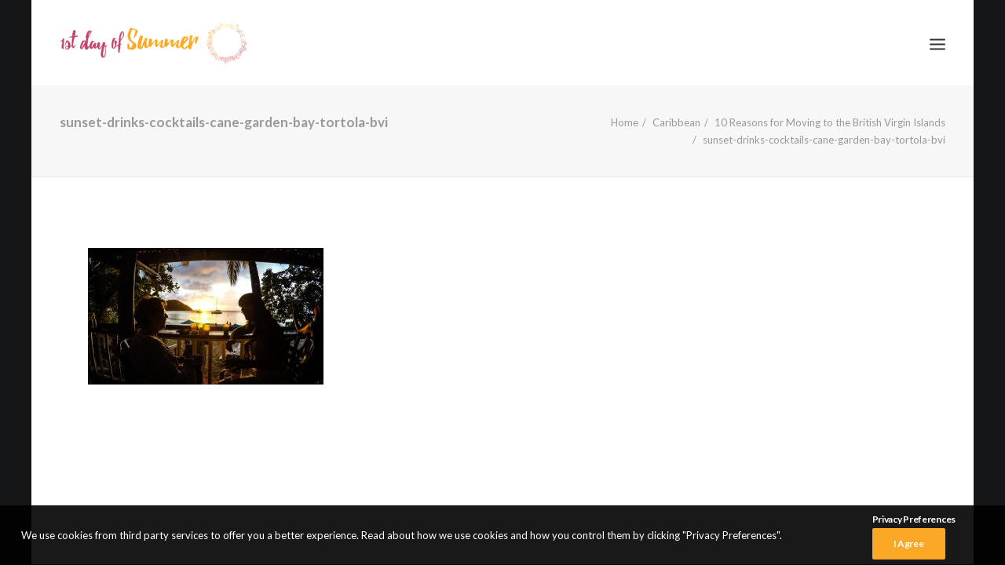

--- FILE ---
content_type: text/html; charset=UTF-8
request_url: https://www.1stdayofsummer.com/moving-to-the-british-virgin-islands/sunset-drinks-cocktails-cane-garden-bay-tortola-bvi/
body_size: 10995
content:
<!DOCTYPE html>
<html class="touch" lang="en-US" xmlns="http://www.w3.org/1999/xhtml">
<head>
<meta http-equiv="Content-Type" content="text/html; charset=UTF-8">
<meta name="viewport" content="width=device-width, initial-scale=1">
<link rel="profile" href="http://gmpg.org/xfn/11">
<link rel="pingback" href="https://www.1stdayofsummer.com/xmlrpc.php">
<meta name='robots' content='index, follow, max-image-preview:large, max-snippet:-1, max-video-preview:-1' />
<!-- This site is optimized with the Yoast SEO plugin v19.9 - https://yoast.com/wordpress/plugins/seo/ -->
<title>sunset-drinks-cocktails-cane-garden-bay-tortola-bvi - 1st Day of Summer</title>
<link rel="canonical" href="https://www.1stdayofsummer.com/moving-to-the-british-virgin-islands/sunset-drinks-cocktails-cane-garden-bay-tortola-bvi/" />
<meta property="og:locale" content="en_US" />
<meta property="og:type" content="article" />
<meta property="og:title" content="sunset-drinks-cocktails-cane-garden-bay-tortola-bvi - 1st Day of Summer" />
<meta property="og:url" content="https://www.1stdayofsummer.com/moving-to-the-british-virgin-islands/sunset-drinks-cocktails-cane-garden-bay-tortola-bvi/" />
<meta property="og:site_name" content="1st Day of Summer" />
<meta property="article:publisher" content="https://www.facebook.com/1stdayofsummer" />
<meta property="article:modified_time" content="2016-11-02T00:44:27+00:00" />
<meta property="og:image" content="https://www.1stdayofsummer.com/moving-to-the-british-virgin-islands/sunset-drinks-cocktails-cane-garden-bay-tortola-bvi" />
<meta property="og:image:width" content="1140" />
<meta property="og:image:height" content="660" />
<meta property="og:image:type" content="image/jpeg" />
<script type="application/ld+json" class="yoast-schema-graph">{"@context":"https://schema.org","@graph":[{"@type":"WebPage","@id":"https://www.1stdayofsummer.com/moving-to-the-british-virgin-islands/sunset-drinks-cocktails-cane-garden-bay-tortola-bvi/","url":"https://www.1stdayofsummer.com/moving-to-the-british-virgin-islands/sunset-drinks-cocktails-cane-garden-bay-tortola-bvi/","name":"sunset-drinks-cocktails-cane-garden-bay-tortola-bvi - 1st Day of Summer","isPartOf":{"@id":"https://www.1stdayofsummer.com/#website"},"primaryImageOfPage":{"@id":"https://www.1stdayofsummer.com/moving-to-the-british-virgin-islands/sunset-drinks-cocktails-cane-garden-bay-tortola-bvi/#primaryimage"},"image":{"@id":"https://www.1stdayofsummer.com/moving-to-the-british-virgin-islands/sunset-drinks-cocktails-cane-garden-bay-tortola-bvi/#primaryimage"},"thumbnailUrl":"https://www.1stdayofsummer.com/wp-content/uploads/2016/11/Sunset-drinks-cocktails-Cane-garden-Bay-Tortola-BVI.jpg","datePublished":"2016-11-02T00:41:35+00:00","dateModified":"2016-11-02T00:44:27+00:00","breadcrumb":{"@id":"https://www.1stdayofsummer.com/moving-to-the-british-virgin-islands/sunset-drinks-cocktails-cane-garden-bay-tortola-bvi/#breadcrumb"},"inLanguage":"en-US","potentialAction":[{"@type":"ReadAction","target":["https://www.1stdayofsummer.com/moving-to-the-british-virgin-islands/sunset-drinks-cocktails-cane-garden-bay-tortola-bvi/"]}]},{"@type":"ImageObject","inLanguage":"en-US","@id":"https://www.1stdayofsummer.com/moving-to-the-british-virgin-islands/sunset-drinks-cocktails-cane-garden-bay-tortola-bvi/#primaryimage","url":"https://www.1stdayofsummer.com/wp-content/uploads/2016/11/Sunset-drinks-cocktails-Cane-garden-Bay-Tortola-BVI.jpg","contentUrl":"https://www.1stdayofsummer.com/wp-content/uploads/2016/11/Sunset-drinks-cocktails-Cane-garden-Bay-Tortola-BVI.jpg","width":1140,"height":660,"caption":"sunset-drinks-cocktails-cane-garden-bay-tortola-bvi"},{"@type":"BreadcrumbList","@id":"https://www.1stdayofsummer.com/moving-to-the-british-virgin-islands/sunset-drinks-cocktails-cane-garden-bay-tortola-bvi/#breadcrumb","itemListElement":[{"@type":"ListItem","position":1,"name":"Home","item":"https://www.1stdayofsummer.com/"},{"@type":"ListItem","position":2,"name":"10 Reasons for Moving to the British Virgin Islands","item":"https://www.1stdayofsummer.com/moving-to-the-british-virgin-islands/"},{"@type":"ListItem","position":3,"name":"sunset-drinks-cocktails-cane-garden-bay-tortola-bvi"}]},{"@type":"WebSite","@id":"https://www.1stdayofsummer.com/#website","url":"https://www.1stdayofsummer.com/","name":"1st Day of Summer","description":"","publisher":{"@id":"https://www.1stdayofsummer.com/#organization"},"potentialAction":[{"@type":"SearchAction","target":{"@type":"EntryPoint","urlTemplate":"https://www.1stdayofsummer.com/?s={search_term_string}"},"query-input":"required name=search_term_string"}],"inLanguage":"en-US"},{"@type":"Organization","@id":"https://www.1stdayofsummer.com/#organization","name":"1st Day of Summer","url":"https://www.1stdayofsummer.com/","logo":{"@type":"ImageObject","inLanguage":"en-US","@id":"https://www.1stdayofsummer.com/#/schema/logo/image/","url":"https://www.1stdayofsummer.com/wp-content/uploads/2018/10/logo-knowledge-graph.jpg","contentUrl":"https://www.1stdayofsummer.com/wp-content/uploads/2018/10/logo-knowledge-graph.jpg","width":500,"height":500,"caption":"1st Day of Summer"},"image":{"@id":"https://www.1stdayofsummer.com/#/schema/logo/image/"},"sameAs":["https://instagram.com/1stdaysummer/","https://www.pinterest.com/1stdaysummer/","https://www.facebook.com/1stdayofsummer","https://twitter.com/1stdaysummer"]}]}</script>
<!-- / Yoast SEO plugin. -->
<link rel='dns-prefetch' href='//www.googletagmanager.com' />
<link rel='dns-prefetch' href='//fonts.googleapis.com' />
<link rel="alternate" type="application/rss+xml" title="1st Day of Summer &raquo; Feed" href="https://www.1stdayofsummer.com/feed/" />
<link rel="alternate" type="application/rss+xml" title="1st Day of Summer &raquo; Comments Feed" href="https://www.1stdayofsummer.com/comments/feed/" />
<link rel="alternate" type="application/rss+xml" title="1st Day of Summer &raquo; sunset-drinks-cocktails-cane-garden-bay-tortola-bvi Comments Feed" href="https://www.1stdayofsummer.com/moving-to-the-british-virgin-islands/sunset-drinks-cocktails-cane-garden-bay-tortola-bvi/feed/" />
<link rel='stylesheet' id='wp-block-library-css' href='//www.1stdayofsummer.com/wp-content/cache/wpfc-minified/deu71cr2/fqczl.css' type='text/css' media='all' />
<link rel='stylesheet' id='classic-theme-styles-css' href='//www.1stdayofsummer.com/wp-content/cache/wpfc-minified/7m9ms8e7/dmlil.css' type='text/css' media='all' />
<style id='global-styles-inline-css' type='text/css'>
body{--wp--preset--color--black: #000000;--wp--preset--color--cyan-bluish-gray: #abb8c3;--wp--preset--color--white: #ffffff;--wp--preset--color--pale-pink: #f78da7;--wp--preset--color--vivid-red: #cf2e2e;--wp--preset--color--luminous-vivid-orange: #ff6900;--wp--preset--color--luminous-vivid-amber: #fcb900;--wp--preset--color--light-green-cyan: #7bdcb5;--wp--preset--color--vivid-green-cyan: #00d084;--wp--preset--color--pale-cyan-blue: #8ed1fc;--wp--preset--color--vivid-cyan-blue: #0693e3;--wp--preset--color--vivid-purple: #9b51e0;--wp--preset--gradient--vivid-cyan-blue-to-vivid-purple: linear-gradient(135deg,rgba(6,147,227,1) 0%,rgb(155,81,224) 100%);--wp--preset--gradient--light-green-cyan-to-vivid-green-cyan: linear-gradient(135deg,rgb(122,220,180) 0%,rgb(0,208,130) 100%);--wp--preset--gradient--luminous-vivid-amber-to-luminous-vivid-orange: linear-gradient(135deg,rgba(252,185,0,1) 0%,rgba(255,105,0,1) 100%);--wp--preset--gradient--luminous-vivid-orange-to-vivid-red: linear-gradient(135deg,rgba(255,105,0,1) 0%,rgb(207,46,46) 100%);--wp--preset--gradient--very-light-gray-to-cyan-bluish-gray: linear-gradient(135deg,rgb(238,238,238) 0%,rgb(169,184,195) 100%);--wp--preset--gradient--cool-to-warm-spectrum: linear-gradient(135deg,rgb(74,234,220) 0%,rgb(151,120,209) 20%,rgb(207,42,186) 40%,rgb(238,44,130) 60%,rgb(251,105,98) 80%,rgb(254,248,76) 100%);--wp--preset--gradient--blush-light-purple: linear-gradient(135deg,rgb(255,206,236) 0%,rgb(152,150,240) 100%);--wp--preset--gradient--blush-bordeaux: linear-gradient(135deg,rgb(254,205,165) 0%,rgb(254,45,45) 50%,rgb(107,0,62) 100%);--wp--preset--gradient--luminous-dusk: linear-gradient(135deg,rgb(255,203,112) 0%,rgb(199,81,192) 50%,rgb(65,88,208) 100%);--wp--preset--gradient--pale-ocean: linear-gradient(135deg,rgb(255,245,203) 0%,rgb(182,227,212) 50%,rgb(51,167,181) 100%);--wp--preset--gradient--electric-grass: linear-gradient(135deg,rgb(202,248,128) 0%,rgb(113,206,126) 100%);--wp--preset--gradient--midnight: linear-gradient(135deg,rgb(2,3,129) 0%,rgb(40,116,252) 100%);--wp--preset--duotone--dark-grayscale: url('#wp-duotone-dark-grayscale');--wp--preset--duotone--grayscale: url('#wp-duotone-grayscale');--wp--preset--duotone--purple-yellow: url('#wp-duotone-purple-yellow');--wp--preset--duotone--blue-red: url('#wp-duotone-blue-red');--wp--preset--duotone--midnight: url('#wp-duotone-midnight');--wp--preset--duotone--magenta-yellow: url('#wp-duotone-magenta-yellow');--wp--preset--duotone--purple-green: url('#wp-duotone-purple-green');--wp--preset--duotone--blue-orange: url('#wp-duotone-blue-orange');--wp--preset--font-size--small: 13px;--wp--preset--font-size--medium: 20px;--wp--preset--font-size--large: 36px;--wp--preset--font-size--x-large: 42px;--wp--preset--spacing--20: 0.44rem;--wp--preset--spacing--30: 0.67rem;--wp--preset--spacing--40: 1rem;--wp--preset--spacing--50: 1.5rem;--wp--preset--spacing--60: 2.25rem;--wp--preset--spacing--70: 3.38rem;--wp--preset--spacing--80: 5.06rem;}:where(.is-layout-flex){gap: 0.5em;}body .is-layout-flow > .alignleft{float: left;margin-inline-start: 0;margin-inline-end: 2em;}body .is-layout-flow > .alignright{float: right;margin-inline-start: 2em;margin-inline-end: 0;}body .is-layout-flow > .aligncenter{margin-left: auto !important;margin-right: auto !important;}body .is-layout-constrained > .alignleft{float: left;margin-inline-start: 0;margin-inline-end: 2em;}body .is-layout-constrained > .alignright{float: right;margin-inline-start: 2em;margin-inline-end: 0;}body .is-layout-constrained > .aligncenter{margin-left: auto !important;margin-right: auto !important;}body .is-layout-constrained > :where(:not(.alignleft):not(.alignright):not(.alignfull)){max-width: var(--wp--style--global--content-size);margin-left: auto !important;margin-right: auto !important;}body .is-layout-constrained > .alignwide{max-width: var(--wp--style--global--wide-size);}body .is-layout-flex{display: flex;}body .is-layout-flex{flex-wrap: wrap;align-items: center;}body .is-layout-flex > *{margin: 0;}:where(.wp-block-columns.is-layout-flex){gap: 2em;}.has-black-color{color: var(--wp--preset--color--black) !important;}.has-cyan-bluish-gray-color{color: var(--wp--preset--color--cyan-bluish-gray) !important;}.has-white-color{color: var(--wp--preset--color--white) !important;}.has-pale-pink-color{color: var(--wp--preset--color--pale-pink) !important;}.has-vivid-red-color{color: var(--wp--preset--color--vivid-red) !important;}.has-luminous-vivid-orange-color{color: var(--wp--preset--color--luminous-vivid-orange) !important;}.has-luminous-vivid-amber-color{color: var(--wp--preset--color--luminous-vivid-amber) !important;}.has-light-green-cyan-color{color: var(--wp--preset--color--light-green-cyan) !important;}.has-vivid-green-cyan-color{color: var(--wp--preset--color--vivid-green-cyan) !important;}.has-pale-cyan-blue-color{color: var(--wp--preset--color--pale-cyan-blue) !important;}.has-vivid-cyan-blue-color{color: var(--wp--preset--color--vivid-cyan-blue) !important;}.has-vivid-purple-color{color: var(--wp--preset--color--vivid-purple) !important;}.has-black-background-color{background-color: var(--wp--preset--color--black) !important;}.has-cyan-bluish-gray-background-color{background-color: var(--wp--preset--color--cyan-bluish-gray) !important;}.has-white-background-color{background-color: var(--wp--preset--color--white) !important;}.has-pale-pink-background-color{background-color: var(--wp--preset--color--pale-pink) !important;}.has-vivid-red-background-color{background-color: var(--wp--preset--color--vivid-red) !important;}.has-luminous-vivid-orange-background-color{background-color: var(--wp--preset--color--luminous-vivid-orange) !important;}.has-luminous-vivid-amber-background-color{background-color: var(--wp--preset--color--luminous-vivid-amber) !important;}.has-light-green-cyan-background-color{background-color: var(--wp--preset--color--light-green-cyan) !important;}.has-vivid-green-cyan-background-color{background-color: var(--wp--preset--color--vivid-green-cyan) !important;}.has-pale-cyan-blue-background-color{background-color: var(--wp--preset--color--pale-cyan-blue) !important;}.has-vivid-cyan-blue-background-color{background-color: var(--wp--preset--color--vivid-cyan-blue) !important;}.has-vivid-purple-background-color{background-color: var(--wp--preset--color--vivid-purple) !important;}.has-black-border-color{border-color: var(--wp--preset--color--black) !important;}.has-cyan-bluish-gray-border-color{border-color: var(--wp--preset--color--cyan-bluish-gray) !important;}.has-white-border-color{border-color: var(--wp--preset--color--white) !important;}.has-pale-pink-border-color{border-color: var(--wp--preset--color--pale-pink) !important;}.has-vivid-red-border-color{border-color: var(--wp--preset--color--vivid-red) !important;}.has-luminous-vivid-orange-border-color{border-color: var(--wp--preset--color--luminous-vivid-orange) !important;}.has-luminous-vivid-amber-border-color{border-color: var(--wp--preset--color--luminous-vivid-amber) !important;}.has-light-green-cyan-border-color{border-color: var(--wp--preset--color--light-green-cyan) !important;}.has-vivid-green-cyan-border-color{border-color: var(--wp--preset--color--vivid-green-cyan) !important;}.has-pale-cyan-blue-border-color{border-color: var(--wp--preset--color--pale-cyan-blue) !important;}.has-vivid-cyan-blue-border-color{border-color: var(--wp--preset--color--vivid-cyan-blue) !important;}.has-vivid-purple-border-color{border-color: var(--wp--preset--color--vivid-purple) !important;}.has-vivid-cyan-blue-to-vivid-purple-gradient-background{background: var(--wp--preset--gradient--vivid-cyan-blue-to-vivid-purple) !important;}.has-light-green-cyan-to-vivid-green-cyan-gradient-background{background: var(--wp--preset--gradient--light-green-cyan-to-vivid-green-cyan) !important;}.has-luminous-vivid-amber-to-luminous-vivid-orange-gradient-background{background: var(--wp--preset--gradient--luminous-vivid-amber-to-luminous-vivid-orange) !important;}.has-luminous-vivid-orange-to-vivid-red-gradient-background{background: var(--wp--preset--gradient--luminous-vivid-orange-to-vivid-red) !important;}.has-very-light-gray-to-cyan-bluish-gray-gradient-background{background: var(--wp--preset--gradient--very-light-gray-to-cyan-bluish-gray) !important;}.has-cool-to-warm-spectrum-gradient-background{background: var(--wp--preset--gradient--cool-to-warm-spectrum) !important;}.has-blush-light-purple-gradient-background{background: var(--wp--preset--gradient--blush-light-purple) !important;}.has-blush-bordeaux-gradient-background{background: var(--wp--preset--gradient--blush-bordeaux) !important;}.has-luminous-dusk-gradient-background{background: var(--wp--preset--gradient--luminous-dusk) !important;}.has-pale-ocean-gradient-background{background: var(--wp--preset--gradient--pale-ocean) !important;}.has-electric-grass-gradient-background{background: var(--wp--preset--gradient--electric-grass) !important;}.has-midnight-gradient-background{background: var(--wp--preset--gradient--midnight) !important;}.has-small-font-size{font-size: var(--wp--preset--font-size--small) !important;}.has-medium-font-size{font-size: var(--wp--preset--font-size--medium) !important;}.has-large-font-size{font-size: var(--wp--preset--font-size--large) !important;}.has-x-large-font-size{font-size: var(--wp--preset--font-size--x-large) !important;}
.wp-block-navigation a:where(:not(.wp-element-button)){color: inherit;}
:where(.wp-block-columns.is-layout-flex){gap: 2em;}
.wp-block-pullquote{font-size: 1.5em;line-height: 1.6;}
</style>
<link rel='stylesheet' id='uncodefont-google-css' href='//fonts.googleapis.com/css?family=Lato%3A100%2C100italic%2C300%2C300italic%2Cregular%2Citalic%2C700%2C700italic%2C900%2C900italic%7CJosefin+Sans%3A100%2C100italic%2C300%2C300italic%2Cregular%2Citalic%2C600%2C600italic%2C700%2C700italic&#038;ver=2.7.5' type='text/css' media='all' />
<link rel='stylesheet' id='uncode-privacy-css' href='//www.1stdayofsummer.com/wp-content/cache/wpfc-minified/qu4glq6g/fqczl.css' type='text/css' media='all' />
<link rel='stylesheet' id='wpfront-notification-bar-css' href='//www.1stdayofsummer.com/wp-content/cache/wpfc-minified/2xytksb/3y1oh.css' type='text/css' media='all' />
<link rel='stylesheet' id='uncode-style-css' href='//www.1stdayofsummer.com/wp-content/cache/wpfc-minified/m1d1m8fb/fqczl.css' type='text/css' media='all' />
<style id='uncode-style-inline-css' type='text/css'>
@media (min-width: 960px) { .limit-width { max-width: 1200px; margin: auto;}}
@media (min-width: 960px) { .main-header, .vmenu-container { width: 264px !important; } }
@media (min-width: 960px) { .vmenu-container { transform: translateX(0px); -webkit-transform: translateX(0px); -ms-transform: translateX(0px);} .off-opened .vmenu-container { transform: translateX(-264px); -webkit-transform: translateX(-264px); -ms-transform: translateX(-264px);}}
@media (min-width: 960px) { .off-opened .row-offcanvas, .off-opened:not(.scrolling-trigger) .main-container { transform: translateX(-264px); -webkit-transform: translateX(-264px); -ms-transform: translateX(-264px); } }
@media (min-width: 960px) { .off-opened.scrolling-trigger .main-container { margin-left: -264px; } }
@media (min-width: 960px) { .chrome .main-header, .firefox .main-header, .ie .main-header, .edge .main-header { clip: rect(0px, 0px, 99999999999px, -264px); } }
.menu-primary ul.menu-smart > li > a, .menu-primary ul.menu-smart li.dropdown > a, .menu-primary ul.menu-smart li.mega-menu > a, .vmenu-container ul.menu-smart > li > a, .vmenu-container ul.menu-smart li.dropdown > a { text-transform: uppercase; }
#changer-back-color { transition: background-color 1000ms cubic-bezier(0.25, 1, 0.5, 1) !important; } #changer-back-color > div { transition: opacity 1000ms cubic-bezier(0.25, 1, 0.5, 1) !important; } body.bg-changer-init.disable-hover .main-wrapper .style-light,  body.bg-changer-init.disable-hover .main-wrapper .style-light h1,  body.bg-changer-init.disable-hover .main-wrapper .style-light h2, body.bg-changer-init.disable-hover .main-wrapper .style-light h3, body.bg-changer-init.disable-hover .main-wrapper .style-light h4, body.bg-changer-init.disable-hover .main-wrapper .style-light h5, body.bg-changer-init.disable-hover .main-wrapper .style-light h6, body.bg-changer-init.disable-hover .main-wrapper .style-light a, body.bg-changer-init.disable-hover .main-wrapper .style-dark, body.bg-changer-init.disable-hover .main-wrapper .style-dark h1, body.bg-changer-init.disable-hover .main-wrapper .style-dark h2, body.bg-changer-init.disable-hover .main-wrapper .style-dark h3, body.bg-changer-init.disable-hover .main-wrapper .style-dark h4, body.bg-changer-init.disable-hover .main-wrapper .style-dark h5, body.bg-changer-init.disable-hover .main-wrapper .style-dark h6, body.bg-changer-init.disable-hover .main-wrapper .style-dark a { transition: color 1000ms cubic-bezier(0.25, 1, 0.5, 1) !important; } body.bg-changer-init.disable-hover .main-wrapper .heading-text-highlight-inner { transition-property: right, background; transition-duration: 1000ms }
</style>
<link rel='stylesheet' id='uncode-icons-css' href='//www.1stdayofsummer.com/wp-content/cache/wpfc-minified/14mzh0id/fqczl.css' type='text/css' media='all' />
<link rel='stylesheet' id='uncode-custom-style-css' href='//www.1stdayofsummer.com/wp-content/cache/wpfc-minified/8ax6vavh/fqczl.css' type='text/css' media='all' />
<style id='uncode-custom-style-inline-css' type='text/css'>
.style-light .btn-default, .style-dark .style-light.style-override .btn-default, .style-dark .style-light .btn-default, input.wpcf7-form-control.wpcf7-submit {background:#faa826 !important;border-color:#faa826 !important;color:#fff !important;}
</style>
<script type='text/javascript' src='https://www.1stdayofsummer.com/wp-includes/js/jquery/jquery.min.js?ver=3.6.1' id='jquery-core-js'></script>
<script type='text/javascript' src='https://www.1stdayofsummer.com/wp-includes/js/jquery/jquery-migrate.min.js?ver=3.3.2' id='jquery-migrate-js'></script>
<script type='text/javascript' src='https://www.1stdayofsummer.com/wp-content/plugins/wpfront-notification-bar/js/wpfront-notification-bar.min.js?ver=3.2.0.011614' id='wpfront-notification-bar-js'></script>
<script type='text/javascript' src='/wp-content/themes/uncode/library/js/ai-uncode.js' id='uncodeAI' data-home='/' data-path='/' data-breakpoints-images='258,516,720,1032,1440,2064,2880' id='ai-uncode-js'></script>
<script type='text/javascript' id='uncode-init-js-extra'>
/* <![CDATA[ */
var SiteParameters = {"days":"days","hours":"hours","minutes":"minutes","seconds":"seconds","constant_scroll":"on","scroll_speed":"2","parallax_factor":"0.25","loading":"Loading\u2026","slide_name":"slide","slide_footer":"footer","ajax_url":"https:\/\/www.1stdayofsummer.com\/wp-admin\/admin-ajax.php","nonce_adaptive_images":"339fd3f32f","nonce_srcset_async":"17ab65b4ad","enable_debug":"","block_mobile_videos":"","is_frontend_editor":"","main_width":["1200","px"],"mobile_parallax_allowed":"","wireframes_plugin_active":"","sticky_elements":"off","lazyload_type":"","resize_quality":"90","register_metadata":"","bg_changer_time":"1000","update_wc_fragments":"1","optimize_shortpixel_image":"","custom_cursor_selector":"[href], .trigger-overlay, .owl-next, .owl-prev, .owl-dot, input[type=\"submit\"], button[type=\"submit\"], a[class^=\"ilightbox\"], .ilightbox-thumbnail, .ilightbox-prev, .ilightbox-next, .overlay-close, .unmodal-close, .qty-inset > span, .share-button li, .uncode-post-titles .tmb.tmb-click-area, .btn-link, .tmb-click-row .t-inside, .lg-outer button, .lg-thumb img","mobile_parallax_animation":"","lbox_enhanced":"","native_media_player":"","vimeoPlayerParams":"?autoplay=0","ajax_filter_key_search":"key","ajax_filter_key_unfilter":"unfilter","uncode_adaptive":"1","ai_breakpoints":"258,516,720,1032,1440,2064,2880"};
/* ]]> */
</script>
<script type='text/javascript' src='https://www.1stdayofsummer.com/wp-content/themes/uncode/library/js/init.js?ver=1727930981' id='uncode-init-js'></script>
<!-- Google Analytics snippet added by Site Kit -->
<script type='text/javascript' src='https://www.googletagmanager.com/gtag/js?id=UA-68586589-1' id='google_gtagjs-js' async></script>
<script type='text/javascript' id='google_gtagjs-js-after'>
window.dataLayer = window.dataLayer || [];function gtag(){dataLayer.push(arguments);}
gtag('set', 'linker', {"domains":["www.1stdayofsummer.com"]} );
gtag("js", new Date());
gtag("set", "developer_id.dZTNiMT", true);
gtag("config", "UA-68586589-1", {"anonymize_ip":true});
</script>
<!-- End Google Analytics snippet added by Site Kit -->
<link rel="https://api.w.org/" href="https://www.1stdayofsummer.com/wp-json/" /><link rel="alternate" type="application/json" href="https://www.1stdayofsummer.com/wp-json/wp/v2/media/817" /><link rel="EditURI" type="application/rsd+xml" title="RSD" href="https://www.1stdayofsummer.com/xmlrpc.php?rsd" />
<link rel="wlwmanifest" type="application/wlwmanifest+xml" href="https://www.1stdayofsummer.com/wp-includes/wlwmanifest.xml" />
<meta name="generator" content="WordPress 6.1.7" />
<link rel='shortlink' href='https://www.1stdayofsummer.com/?p=817' />
<link rel="alternate" type="application/json+oembed" href="https://www.1stdayofsummer.com/wp-json/oembed/1.0/embed?url=https%3A%2F%2Fwww.1stdayofsummer.com%2Fmoving-to-the-british-virgin-islands%2Fsunset-drinks-cocktails-cane-garden-bay-tortola-bvi%2F" />
<link rel="alternate" type="text/xml+oembed" href="https://www.1stdayofsummer.com/wp-json/oembed/1.0/embed?url=https%3A%2F%2Fwww.1stdayofsummer.com%2Fmoving-to-the-british-virgin-islands%2Fsunset-drinks-cocktails-cane-garden-bay-tortola-bvi%2F&#038;format=xml" />
<meta name="generator" content="Site Kit by Google 1.86.0" /><link rel="icon" href="https://www.1stdayofsummer.com/wp-content/uploads/2020/04/favicon.ico" sizes="32x32" />
<link rel="icon" href="https://www.1stdayofsummer.com/wp-content/uploads/2020/04/favicon.ico" sizes="192x192" />
<link rel="apple-touch-icon" href="https://www.1stdayofsummer.com/wp-content/uploads/2020/04/favicon.ico" />
<meta name="msapplication-TileImage" content="https://www.1stdayofsummer.com/wp-content/uploads/2020/04/favicon.ico" />
<noscript><style> .wpb_animate_when_almost_visible { opacity: 1; }</style></noscript></head>
<body class="attachment attachment-template-default single single-attachment postid-817 attachmentid-817 attachment-jpeg  style-color-wayh-bg group-blog menu-offcanvas vmenu-middle vmenu-center vmenu-position-right boxed-width main-center-align menu-mobile-animated menu-mobile-transparent textual-accent-color mobile-parallax-not-allowed ilb-no-bounce unreg qw-body-scroll-disabled wpb-js-composer js-comp-ver-6.9.0 vc_responsive">
<div id="vh_layout_help"></div>                <style type="text/css">
#wpfront-notification-bar, #wpfront-notification-bar-editor            {
background: #faa926;
background: -moz-linear-gradient(top, #faa926 0%, #faa926 100%);
background: -webkit-gradient(linear, left top, left bottom, color-stop(0%,#faa926), color-stop(100%,#faa926));
background: -webkit-linear-gradient(top, #faa926 0%,#faa926 100%);
background: -o-linear-gradient(top, #faa926 0%,#faa926 100%);
background: -ms-linear-gradient(top, #faa926 0%,#faa926 100%);
background: linear-gradient(to bottom, #faa926 0%, #faa926 100%);
filter: progid:DXImageTransform.Microsoft.gradient( startColorstr='#faa926', endColorstr='#faa926',GradientType=0 );
background-repeat: no-repeat;
}
#wpfront-notification-bar div.wpfront-message, #wpfront-notification-bar-editor li, #wpfront-notification-bar-editor p            {
color: #ffffff;
}
#wpfront-notification-bar a.wpfront-button, #wpfront-notification-bar-editor a.wpfront-button            {
background: #c24167;
background: -moz-linear-gradient(top, #c24167 0%, #c24167 100%);
background: -webkit-gradient(linear, left top, left bottom, color-stop(0%,#c24167), color-stop(100%,#c24167));
background: -webkit-linear-gradient(top, #c24167 0%,#c24167 100%);
background: -o-linear-gradient(top, #c24167 0%,#c24167 100%);
background: -ms-linear-gradient(top, #c24167 0%,#c24167 100%);
background: linear-gradient(to bottom, #c24167 0%, #c24167 100%);
filter: progid:DXImageTransform.Microsoft.gradient( startColorstr='#c24167', endColorstr='#c24167',GradientType=0 );
color: #ffffff;
}
#wpfront-notification-bar-open-button            {
background-color: #c24167;
right: 10px;
}
#wpfront-notification-bar-open-button.top                {
background-image: url(https://www.1stdayofsummer.com/wp-content/plugins/wpfront-notification-bar/images/arrow_down.png);
}
#wpfront-notification-bar-open-button.bottom                {
background-image: url(https://www.1stdayofsummer.com/wp-content/plugins/wpfront-notification-bar/images/arrow_up.png);
}
#wpfront-notification-bar-table, .wpfront-notification-bar tbody, .wpfront-notification-bar tr            {
}
#wpfront-notification-bar div.wpfront-close            {
border: 1px solid #276985;
background-color: #276985;
color: #faa926;
}
#wpfront-notification-bar div.wpfront-close:hover            {
border: 1px solid #5fb7dd;
background-color: #5fb7dd;
}
#wpfront-notification-bar-spacer { display:block; }                </style>
<div id="wpfront-notification-bar-spacer" class="wpfront-notification-bar-spacer  wpfront-fixed-position hidden">
<div id="wpfront-notification-bar-open-button" aria-label="reopen" role="button" class="wpfront-notification-bar-open-button hidden top wpfront-bottom-shadow"></div>
<div id="wpfront-notification-bar" class="wpfront-notification-bar wpfront-fixed  wpfront-fixed-position   top ">
<div aria-label="close" class="wpfront-close">X</div>
<table id="wpfront-notification-bar-table" border="0" cellspacing="0" cellpadding="0" role="presentation">
<tr>
<td>
<div class="wpfront-message wpfront-div">
If you loved this article, please subscribe to our YouTube Channel                                </div>
<div class="wpfront-div">
<a class="wpfront-button" href="https://youtube.com/1stdayofsummer"  target="_blank" rel="noopener">Watch Videos</a>
</div>                                   
</td>
</tr>
</table>
</div>
</div>
<script type="text/javascript">
function __load_wpfront_notification_bar() {
if (typeof wpfront_notification_bar === "function") {
wpfront_notification_bar({"position":1,"height":0,"fixed_position":"on","animate_delay":0.5,"close_button":true,"button_action_close_bar":"on","auto_close_after":0,"display_after":0,"is_admin_bar_showing":false,"display_open_button":false,"keep_closed":false,"keep_closed_for":0,"position_offset":0,"display_scroll":"on","display_scroll_offset":2000,"keep_closed_cookie":"wpfront-notification-bar-keep-closed","log":false,"id_suffix":"","log_prefix":"[WPFront Notification Bar]","theme_sticky_selector":"","set_max_views":false,"max_views":0,"max_views_for":0,"max_views_cookie":"wpfront-notification-bar-max-views"});
} else {
setTimeout(__load_wpfront_notification_bar, 100);
}
}
__load_wpfront_notification_bar();
</script>
<svg xmlns="http://www.w3.org/2000/svg" viewBox="0 0 0 0" width="0" height="0" focusable="false" role="none" style="visibility: hidden; position: absolute; left: -9999px; overflow: hidden;" ><defs><filter id="wp-duotone-dark-grayscale"><feColorMatrix color-interpolation-filters="sRGB" type="matrix" values=" .299 .587 .114 0 0 .299 .587 .114 0 0 .299 .587 .114 0 0 .299 .587 .114 0 0 " /><feComponentTransfer color-interpolation-filters="sRGB" ><feFuncR type="table" tableValues="0 0.49803921568627" /><feFuncG type="table" tableValues="0 0.49803921568627" /><feFuncB type="table" tableValues="0 0.49803921568627" /><feFuncA type="table" tableValues="1 1" /></feComponentTransfer><feComposite in2="SourceGraphic" operator="in" /></filter></defs></svg><svg xmlns="http://www.w3.org/2000/svg" viewBox="0 0 0 0" width="0" height="0" focusable="false" role="none" style="visibility: hidden; position: absolute; left: -9999px; overflow: hidden;" ><defs><filter id="wp-duotone-grayscale"><feColorMatrix color-interpolation-filters="sRGB" type="matrix" values=" .299 .587 .114 0 0 .299 .587 .114 0 0 .299 .587 .114 0 0 .299 .587 .114 0 0 " /><feComponentTransfer color-interpolation-filters="sRGB" ><feFuncR type="table" tableValues="0 1" /><feFuncG type="table" tableValues="0 1" /><feFuncB type="table" tableValues="0 1" /><feFuncA type="table" tableValues="1 1" /></feComponentTransfer><feComposite in2="SourceGraphic" operator="in" /></filter></defs></svg><svg xmlns="http://www.w3.org/2000/svg" viewBox="0 0 0 0" width="0" height="0" focusable="false" role="none" style="visibility: hidden; position: absolute; left: -9999px; overflow: hidden;" ><defs><filter id="wp-duotone-purple-yellow"><feColorMatrix color-interpolation-filters="sRGB" type="matrix" values=" .299 .587 .114 0 0 .299 .587 .114 0 0 .299 .587 .114 0 0 .299 .587 .114 0 0 " /><feComponentTransfer color-interpolation-filters="sRGB" ><feFuncR type="table" tableValues="0.54901960784314 0.98823529411765" /><feFuncG type="table" tableValues="0 1" /><feFuncB type="table" tableValues="0.71764705882353 0.25490196078431" /><feFuncA type="table" tableValues="1 1" /></feComponentTransfer><feComposite in2="SourceGraphic" operator="in" /></filter></defs></svg><svg xmlns="http://www.w3.org/2000/svg" viewBox="0 0 0 0" width="0" height="0" focusable="false" role="none" style="visibility: hidden; position: absolute; left: -9999px; overflow: hidden;" ><defs><filter id="wp-duotone-blue-red"><feColorMatrix color-interpolation-filters="sRGB" type="matrix" values=" .299 .587 .114 0 0 .299 .587 .114 0 0 .299 .587 .114 0 0 .299 .587 .114 0 0 " /><feComponentTransfer color-interpolation-filters="sRGB" ><feFuncR type="table" tableValues="0 1" /><feFuncG type="table" tableValues="0 0.27843137254902" /><feFuncB type="table" tableValues="0.5921568627451 0.27843137254902" /><feFuncA type="table" tableValues="1 1" /></feComponentTransfer><feComposite in2="SourceGraphic" operator="in" /></filter></defs></svg><svg xmlns="http://www.w3.org/2000/svg" viewBox="0 0 0 0" width="0" height="0" focusable="false" role="none" style="visibility: hidden; position: absolute; left: -9999px; overflow: hidden;" ><defs><filter id="wp-duotone-midnight"><feColorMatrix color-interpolation-filters="sRGB" type="matrix" values=" .299 .587 .114 0 0 .299 .587 .114 0 0 .299 .587 .114 0 0 .299 .587 .114 0 0 " /><feComponentTransfer color-interpolation-filters="sRGB" ><feFuncR type="table" tableValues="0 0" /><feFuncG type="table" tableValues="0 0.64705882352941" /><feFuncB type="table" tableValues="0 1" /><feFuncA type="table" tableValues="1 1" /></feComponentTransfer><feComposite in2="SourceGraphic" operator="in" /></filter></defs></svg><svg xmlns="http://www.w3.org/2000/svg" viewBox="0 0 0 0" width="0" height="0" focusable="false" role="none" style="visibility: hidden; position: absolute; left: -9999px; overflow: hidden;" ><defs><filter id="wp-duotone-magenta-yellow"><feColorMatrix color-interpolation-filters="sRGB" type="matrix" values=" .299 .587 .114 0 0 .299 .587 .114 0 0 .299 .587 .114 0 0 .299 .587 .114 0 0 " /><feComponentTransfer color-interpolation-filters="sRGB" ><feFuncR type="table" tableValues="0.78039215686275 1" /><feFuncG type="table" tableValues="0 0.94901960784314" /><feFuncB type="table" tableValues="0.35294117647059 0.47058823529412" /><feFuncA type="table" tableValues="1 1" /></feComponentTransfer><feComposite in2="SourceGraphic" operator="in" /></filter></defs></svg><svg xmlns="http://www.w3.org/2000/svg" viewBox="0 0 0 0" width="0" height="0" focusable="false" role="none" style="visibility: hidden; position: absolute; left: -9999px; overflow: hidden;" ><defs><filter id="wp-duotone-purple-green"><feColorMatrix color-interpolation-filters="sRGB" type="matrix" values=" .299 .587 .114 0 0 .299 .587 .114 0 0 .299 .587 .114 0 0 .299 .587 .114 0 0 " /><feComponentTransfer color-interpolation-filters="sRGB" ><feFuncR type="table" tableValues="0.65098039215686 0.40392156862745" /><feFuncG type="table" tableValues="0 1" /><feFuncB type="table" tableValues="0.44705882352941 0.4" /><feFuncA type="table" tableValues="1 1" /></feComponentTransfer><feComposite in2="SourceGraphic" operator="in" /></filter></defs></svg><svg xmlns="http://www.w3.org/2000/svg" viewBox="0 0 0 0" width="0" height="0" focusable="false" role="none" style="visibility: hidden; position: absolute; left: -9999px; overflow: hidden;" ><defs><filter id="wp-duotone-blue-orange"><feColorMatrix color-interpolation-filters="sRGB" type="matrix" values=" .299 .587 .114 0 0 .299 .587 .114 0 0 .299 .587 .114 0 0 .299 .587 .114 0 0 " /><feComponentTransfer color-interpolation-filters="sRGB" ><feFuncR type="table" tableValues="0.098039215686275 1" /><feFuncG type="table" tableValues="0 0.66274509803922" /><feFuncB type="table" tableValues="0.84705882352941 0.41960784313725" /><feFuncA type="table" tableValues="1 1" /></feComponentTransfer><feComposite in2="SourceGraphic" operator="in" /></filter></defs></svg><div class="body-borders" data-border="0"><div class="top-border body-border-shadow"></div><div class="right-border body-border-shadow"></div><div class="bottom-border body-border-shadow"></div><div class="left-border body-border-shadow"></div><div class="top-border style-light-bg"></div><div class="right-border style-light-bg"></div><div class="bottom-border style-light-bg"></div><div class="left-border style-light-bg"></div></div>	<div class="box-wrapper">
<div class="box-container limit-width">
<script type="text/javascript" id="initBox">UNCODE.initBox();</script>
<div class="menu-wrapper menu-shrink menu-hide-only">
<span class="menu-container-ghost-bg style-color-xsdn-bg menu-no-borders"></span>
<div id="masthead" class="navbar menu-primary menu-light submenu-dark menu-transparent menu-add-padding style-light-original single-h-padding style-light-override menu-absolute menu-with-logo">
<div class="menu-container menu-hide limit-width style-color-xsdn-bg menu-no-borders">
<div class="row-menu row-offcanvas">
<div class="row-menu-inner row-brand menu-horizontal-inner"><div id="logo-container-mobile" class="col-lg-0 logo-container middle">
<div id="main-logo" class="navbar-header style-light">
<a href="https://www.1stdayofsummer.com/" class="navbar-brand" data-minheight="14"><div class="logo-image main-logo logo-skinnable" data-maxheight="55" style="height: 55px;"><img decoding="async" src="https://www.1stdayofsummer.com/wp-content/uploads/2018/11/logo-website.png" alt="1st Day of Summer" width="348" height="80" class="img-responsive" /></div></a>
</div>
</div>
<div class="mmb-container"><div class="mobile-additional-icons"></div><div class="mobile-menu-button menu-button-offcanvas mobile-menu-button-light lines-button trigger-overlay" ><span class="lines"><span></span></span></div></div></div>
</div></div>
</div>
</div><div class="main-header">
<div id="masthead" class="masthead-vertical menu-hide-only">
<div class="vmenu-container menu-container  menu-primary menu-light submenu-light style-light-original single-h-padding style-color-xsdn-bg menu-no-borders menu-no-arrows menu-hide">
<div class="row row-parent"><div class="row-inner expand">
<div class="main-menu-container">
<div class="vmenu-row-wrapper">
<div class="vmenu-wrap-cell">
<div class="row-inner expand">
<div class="menu-sidebar navbar-main">
<div class="menu-sidebar-inner">
<div class="menu-accordion"><ul id="menu-top-menu-1" class="menu-primary-inner menu-smart sm sm-vertical"><li class="menu-item menu-item-type-post_type menu-item-object-page menu-item-home menu-item-79193 menu-item-link"><a title="All articles" href="https://www.1stdayofsummer.com/">All articles<i class="fa fa-angle-right fa-dropdown"></i></a></li>
<li class="menu-item menu-item-type-taxonomy menu-item-object-category menu-item-73160 menu-item-link"><a title="Portugal" href="https://www.1stdayofsummer.com/category/portugal/">Portugal<i class="fa fa-angle-right fa-dropdown"></i></a></li>
<li class="menu-item menu-item-type-taxonomy menu-item-object-category menu-item-73158 menu-item-link"><a title="Caribbean" href="https://www.1stdayofsummer.com/category/caribbean/">Caribbean<i class="fa fa-angle-right fa-dropdown"></i></a></li>
<li class="menu-item menu-item-type-taxonomy menu-item-object-category menu-item-73159 menu-item-link"><a title="Latin America" href="https://www.1stdayofsummer.com/category/latin-america/">Latin America<i class="fa fa-angle-right fa-dropdown"></i></a></li>
<li class="menu-item menu-item-type-taxonomy menu-item-object-category menu-item-73162 menu-item-link"><a title="Spain" href="https://www.1stdayofsummer.com/category/spain/">Spain<i class="fa fa-angle-right fa-dropdown"></i></a></li>
</ul></div></div>
</div>
</div><div class="row-inner restrict">
<div class="menu-sidebar">
<div class="menu-sidebar-inner">
<div class="menu-accordion"><ul class="menu-smart sm sm-vertical menu-smart-social"><li class="menu-item-link search-icon style-light dropdown "><a href="#">
<i class="fa fa-search3"></i><span>Search</span><i class="fa fa-angle-down fa-dropdown"></i>
</a><ul role="menu" class="drop-menu">
<li>
<form class="search ccc" method="get" action="https://www.1stdayofsummer.com/">
<input type="search" class="search-field no-livesearch" placeholder="Search…" value="" name="s" title="Search…" /></form>
</li>
</ul></li></ul></div><div class="nav navbar-nav navbar-social"><ul class="menu-smart sm menu-social mobile-hidden tablet-hidden"><li class="menu-item-link social-icon tablet-hidden mobile-hidden social-425414"><a href="https://www.youtube.com/1stdayofsummer" class="social-menu-link" target="_blank"><i class="fa fa-youtube"></i></a></li><li class="menu-item-link social-icon tablet-hidden mobile-hidden social-122081"><a href="https://www.pinterest.pt/1stdaysummer" class="social-menu-link" target="_blank"><i class="fa fa-pinterest-p"></i></a></li><li class="menu-item-link social-icon tablet-hidden mobile-hidden social-168218"><a href="https://www.instagram.com/1stdaysummer/" class="social-menu-link" target="_blank"><i class="fa fa-instagram"></i></a></li></ul></div><div class="mobile-hidden tablet-hidden vmenu-footer style-light"><p>&copy; 2024 1st Day of Summer. <span style="white-space:nowrap;">All rights reserved</span></p></div>
</div>
</div>
</div>
</div>
</div>
</div>
</div>
</div>
</div>
</div>
</div>			<script type="text/javascript" id="fixMenuHeight">UNCODE.fixMenuHeight();</script>
<div class="main-wrapper">
<div class="main-container">
<div class="page-wrapper">
<div class="sections-container">
<script type="text/javascript">UNCODE.initHeader();</script><div class="row-container row-breadcrumb row-breadcrumb-light text-right">
<div class="row row-parent style-light limit-width">
<div class="breadcrumb-title h5 text-bold">sunset-drinks-cocktails-cane-garden-bay-tortola-bvi</div><ol class="breadcrumb header-subtitle"><li><a href="https://www.1stdayofsummer.com/">Home</a></li><li><a href="https://www.1stdayofsummer.com/category/caribbean/">Caribbean</a></li><li><a href="https://www.1stdayofsummer.com/moving-to-the-british-virgin-islands/">10 Reasons for Moving to the British Virgin Islands</a></li><li class="current">sunset-drinks-cocktails-cane-garden-bay-tortola-bvi</li></ol>
</div>
</div><article id="post-817" class="page-body style-color-xsdn-bg post-817 attachment type-attachment status-inherit hentry">
<div class="post-wrapper">
<div class="post-body"><div class="post-content un-no-sidebar-layout"><div class="row-container">
<div class="row row-parent style-light limit-width double-top-padding double-bottom-padding">
<div class="row-container">
<div class="row row-parent style-light limit-width no-top-padding double-bottom-padding">
<p class="attachment"><a href='https://www.1stdayofsummer.com/wp-content/uploads/2016/11/Sunset-drinks-cocktails-Cane-garden-Bay-Tortola-BVI.jpg'><img width="300" height="174" src="https://www.1stdayofsummer.com/wp-content/uploads/2016/11/Sunset-drinks-cocktails-Cane-garden-Bay-Tortola-BVI-300x174.jpg" class="attachment-medium size-medium" alt="sunset-drinks-cocktails-cane-garden-bay-tortola-bvi" decoding="async" /></a></p>
</div>
</div>
</div>
</div></div></div>
</div>
</article>								</div><!-- sections container -->
</div><!-- page wrapper -->
<footer id="colophon" class="site-footer">
<div class="row-container style-dark-bg footer-last desktop-hidden">
<div class="row row-parent style-dark limit-width no-top-padding no-h-padding no-bottom-padding">
<div class="site-info uncell col-lg-6 pos-middle text-left">&copy; 2024 1st Day of Summer. All rights reserved</div><!-- site info --><div class="uncell col-lg-6 pos-middle text-right"><div class="social-icon icon-box icon-box-top icon-inline"><a href="https://www.youtube.com/1stdayofsummer" target="_blank"><i class="fa fa-youtube"></i></a></div><div class="social-icon icon-box icon-box-top icon-inline"><a href="https://www.pinterest.pt/1stdaysummer" target="_blank"><i class="fa fa-pinterest-p"></i></a></div><div class="social-icon icon-box icon-box-top icon-inline"><a href="https://www.instagram.com/1stdaysummer/" target="_blank"><i class="fa fa-instagram"></i></a></div></div>
</div>
</div>						</footer>
</div><!-- main container -->
</div><!-- main wrapper -->
</div><!-- box container -->
<script type="text/javascript" id="verticalRightMenu">UNCODE.verticalRightMenu();</script>
</div><!-- box wrapper -->
<div class="style-light footer-scroll-top"><a href="#" class="scroll-top"><i class="fa fa-angle-up fa-stack btn-default btn-hover-nobg"></i></a></div>
<div class="overlay overlay-sequential overlay-full style-dark style-dark-bg overlay-search" data-area="search" data-container="box-container">
<div class="mmb-container"><div class="menu-close-search mobile-menu-button menu-button-offcanvas mobile-menu-button-dark lines-button overlay-close close" data-area="search" data-container="box-container"><span class="lines"></span></div></div>
<div class="search-container"><form action="https://www.1stdayofsummer.com/" method="get">
<div class="search-container-inner">
<input type="search" class="search-field form-fluid no-livesearch" placeholder="Search…" value="" name="s" title="Search for:">
<i class="fa fa-search3"></i>
</div>
</form>
</div>
</div>
<div class="gdpr-overlay"></div>
<div class="gdpr gdpr-privacy-bar gdpr-privacy-bar--default " style="display:none;" data-nosnippet="true">
<div class="gdpr-wrapper">
<div class="gdpr-content">
<p>
We use cookies from third party services to offer you a better experience. Read about how we use cookies and how you control them by clicking "Privacy Preferences".			</p>
</div>
<div class="gdpr-right gdpr-right--single">
<button class="gdpr-preferences" type="button">Privacy Preferences</button>
<div class="gdpr-bar-buttons">
<button class="gdpr-agreement btn-accent btn-flat " type="button">I Agree</button>
</div>
</div>
</div>
</div>
<div class="gdpr gdpr-privacy-preferences" data-nosnippet="true">
<div class="gdpr-wrapper">
<form method="post" class="gdpr-privacy-preferences-frm" action="https://www.1stdayofsummer.com/wp-admin/admin-post.php">
<input type="hidden" name="action" value="uncode_privacy_update_privacy_preferences">
<input type="hidden" id="update-privacy-preferences-nonce" name="update-privacy-preferences-nonce" value="9b10590359" /><input type="hidden" name="_wp_http_referer" value="/moving-to-the-british-virgin-islands/sunset-drinks-cocktails-cane-garden-bay-tortola-bvi/" />			<header>
<div class="gdpr-box-title">
<h3>Privacy Preference Center</h3>
<span class="gdpr-close"></span>
</div>
</header>
<div class="gdpr-content">
<div class="gdpr-tab-content">
<div class="gdpr-consent-management gdpr-active">
<header>
<h4>Privacy Preferences</h4>
</header>
<div class="gdpr-info">
<p>We use third party services like Google Analytics, Youtube, and we allow comments on our website. Don&#039;t worry, we don&#039;t do anything weird with your personal information. We hope you enjoy our website.</p>
<div class="gdpr-cookies-used">
<div class="gdpr-cookie-title">
<p>Cookies</p>
<label class="gdpr-switch">
<input id="gdpr-consent-cookies" class="gdpr-consent-switch" type="checkbox" name="user_consents[]" value="cookies"  data-default-on="false">
<span class="gdpr-slider round"></span>
</label>
</div>
<div class="gdpr-cookies">
<span>We use cookies from third party services to offer you a better experience. </span>
</div>
</div>
</div>
</div>
</div>
</div>
<footer>
<input type="submit" class="btn-accent btn-flat" value="Save Preferences">
<input type="hidden" id="uncode_privacy_save_cookies_from_banner" name="uncode_privacy_save_cookies_from_banner" value="false">
<input type="hidden" id="uncode_privacy_save_cookies_from_banner_button" name="uncode_privacy_save_cookies_from_banner_button" value="">
</footer>
</form>
</div>
</div>
<script type='text/javascript' src='https://www.1stdayofsummer.com/wp-content/plugins/uncode-privacy/assets/js/js-cookie.min.js?ver=2.2.0' id='js-cookie-js'></script>
<script type='text/javascript' id='uncode-privacy-js-extra'>
/* <![CDATA[ */
var Uncode_Privacy_Parameters = {"accent_color":"#faa826"};
/* ]]> */
</script>
<script type='text/javascript' src='https://www.1stdayofsummer.com/wp-content/plugins/uncode-privacy/assets/js/uncode-privacy-public.min.js?ver=2.2.2' id='uncode-privacy-js'></script>
<script type='text/javascript' id='mediaelement-core-js-before'>
var mejsL10n = {"language":"en","strings":{"mejs.download-file":"Download File","mejs.install-flash":"You are using a browser that does not have Flash player enabled or installed. Please turn on your Flash player plugin or download the latest version from https:\/\/get.adobe.com\/flashplayer\/","mejs.fullscreen":"Fullscreen","mejs.play":"Play","mejs.pause":"Pause","mejs.time-slider":"Time Slider","mejs.time-help-text":"Use Left\/Right Arrow keys to advance one second, Up\/Down arrows to advance ten seconds.","mejs.live-broadcast":"Live Broadcast","mejs.volume-help-text":"Use Up\/Down Arrow keys to increase or decrease volume.","mejs.unmute":"Unmute","mejs.mute":"Mute","mejs.volume-slider":"Volume Slider","mejs.video-player":"Video Player","mejs.audio-player":"Audio Player","mejs.captions-subtitles":"Captions\/Subtitles","mejs.captions-chapters":"Chapters","mejs.none":"None","mejs.afrikaans":"Afrikaans","mejs.albanian":"Albanian","mejs.arabic":"Arabic","mejs.belarusian":"Belarusian","mejs.bulgarian":"Bulgarian","mejs.catalan":"Catalan","mejs.chinese":"Chinese","mejs.chinese-simplified":"Chinese (Simplified)","mejs.chinese-traditional":"Chinese (Traditional)","mejs.croatian":"Croatian","mejs.czech":"Czech","mejs.danish":"Danish","mejs.dutch":"Dutch","mejs.english":"English","mejs.estonian":"Estonian","mejs.filipino":"Filipino","mejs.finnish":"Finnish","mejs.french":"French","mejs.galician":"Galician","mejs.german":"German","mejs.greek":"Greek","mejs.haitian-creole":"Haitian Creole","mejs.hebrew":"Hebrew","mejs.hindi":"Hindi","mejs.hungarian":"Hungarian","mejs.icelandic":"Icelandic","mejs.indonesian":"Indonesian","mejs.irish":"Irish","mejs.italian":"Italian","mejs.japanese":"Japanese","mejs.korean":"Korean","mejs.latvian":"Latvian","mejs.lithuanian":"Lithuanian","mejs.macedonian":"Macedonian","mejs.malay":"Malay","mejs.maltese":"Maltese","mejs.norwegian":"Norwegian","mejs.persian":"Persian","mejs.polish":"Polish","mejs.portuguese":"Portuguese","mejs.romanian":"Romanian","mejs.russian":"Russian","mejs.serbian":"Serbian","mejs.slovak":"Slovak","mejs.slovenian":"Slovenian","mejs.spanish":"Spanish","mejs.swahili":"Swahili","mejs.swedish":"Swedish","mejs.tagalog":"Tagalog","mejs.thai":"Thai","mejs.turkish":"Turkish","mejs.ukrainian":"Ukrainian","mejs.vietnamese":"Vietnamese","mejs.welsh":"Welsh","mejs.yiddish":"Yiddish"}};
</script>
<script type='text/javascript' src='https://www.1stdayofsummer.com/wp-includes/js/mediaelement/mediaelement-and-player.min.js?ver=4.2.17' id='mediaelement-core-js'></script>
<script type='text/javascript' src='https://www.1stdayofsummer.com/wp-includes/js/mediaelement/mediaelement-migrate.min.js?ver=6.1.7' id='mediaelement-migrate-js'></script>
<script type='text/javascript' id='mediaelement-js-extra'>
/* <![CDATA[ */
var _wpmejsSettings = {"pluginPath":"\/wp-includes\/js\/mediaelement\/","classPrefix":"mejs-","stretching":"responsive"};
/* ]]> */
</script>
<script type='text/javascript' src='https://www.1stdayofsummer.com/wp-includes/js/mediaelement/wp-mediaelement.min.js?ver=6.1.7' id='wp-mediaelement-js'></script>
<script type='text/javascript' src='https://www.1stdayofsummer.com/wp-content/themes/uncode/library/js/plugins.js?ver=1727930981' id='uncode-plugins-js'></script>
<script type='text/javascript' src='https://www.1stdayofsummer.com/wp-content/themes/uncode/library/js/app.js?ver=1727930981' id='uncode-app-js'></script>
<script type='text/javascript' src='https://www.1stdayofsummer.com/wp-includes/js/comment-reply.min.js?ver=6.1.7' id='comment-reply-js'></script>
</body>
</html><!-- WP Fastest Cache file was created in 0.10847616195679 seconds, on 28-07-24 23:27:42 -->